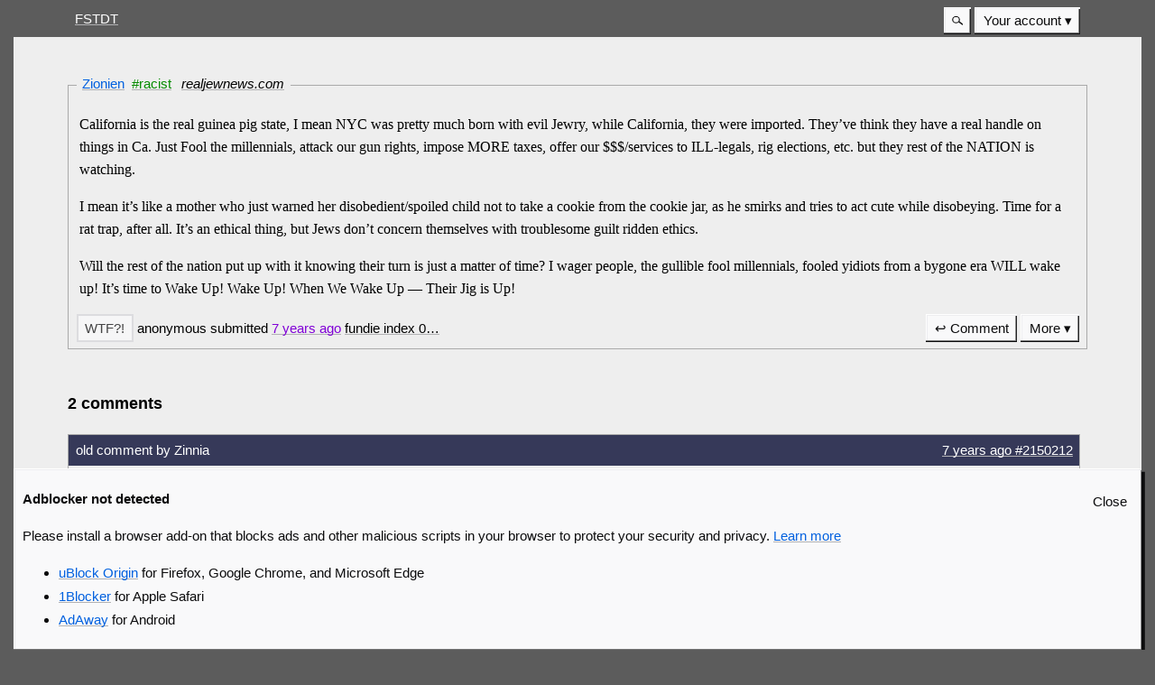

--- FILE ---
content_type: text/html; charset=utf-8
request_url: https://fstdt.com/7.86
body_size: 4004
content:
<!DOCTYPE html>
<html class=" ">
<meta name=viewport content="width=device-width">
<link rel=stylesheet href="assets/style.css?60">
<link rel=alternate type=application/rss+xml href=rss>
<style>@media (min-width: 65em) {
.side-by-side form {
  flex: 1;
  margin: 0;
  min-width: 25%;
  max-width: 33%;
}
}
.side-by-side table {
  width: 100%;
}
html:not(.dark) .top-header, html:not(.dark) {
  color:#fff;
  background:#5C5C5C;
  box-shadow:none
}
html:not(.dark) .article-header-inner {
  background:#EEE
}
html:not(.dark) .main-wrapper, html:not(.dark) article, html:not(.dark) aside {
  color:#000;
  background:#EEE
}
article:not(.blog-post) button[name="add_star"] img, article:not(.blog-post) button[name="rm_star"] img {
  display:none
}
article:not(.blog-post) button[name="add_star"]:after {
  content:"WTF?!"
}
article:not(.blog-post) button[name="rm_star"]:after {
  content:"WTF-ed"
}
html:not(.dark) .page-wrapper-outer .page-wrapper {
  color:#000;
  background:#EEE
}
.post-banner {
  color:#d70022
}
.post-banner-desc {
  color:#d70022
}</style>
<title>Zionien #racist</title>

<header class=top-header>
    <nav>
        <a class=top-header-link href=".">FSTDT</a>
        <details-menu-bar class=top-header-aside role=menubar>
            <details class="details-dialog-outer search-box-outer">
    <summary class=details-dialog-summary title=Search>
        <svg
            xmlns="http://www.w3.org/2000/svg"
            width="0.75em"
            height="0.75em"
            viewBox="0 0 16 16"
            version="1.1">
        <circle
            r="5"
            cy="7"
            cx="6"
            style="fill:none;stroke:currentColor;stroke-width:1.5" />
        <path
            d="M 16,15 10,10"
            style="fill:none;stroke:currentColor;stroke-width:2" />
        <desc>Search</desc>
        </svg>
    </summary>
    <details-dialog class=search-box>
        <form action='./' method=GET>
            <label>Search <input name=q autofocus type=search></label>
            <div class=form-footer>
                <button class=button-default>Search</button>
                <a href="" onclick="return !window.DetailsDialogElement" class=button data-close-dialog>Cancel</a>
                <button type=submit class=button formaction=search style=float:right onclick="if(!this.form||!this.formAction){var f=document.forms['comment-form'];f.action=this.getAttribute('formaction');var inp=document.createElement('input');inp.name='preview';inp.value='edit';inp.type='hidden';f.appendChild(inp);f.submit();return false}">Advanced</a>
            </div>
        </form>
    </details-dialog>
</details>
            <span>
            
                
                <details class="details-menu-outer backwards" role=menuitem>
                    <summary class="details-menu-summary backwards" aria-haspopup=menu role=button>Your account</summary>
                    <div class="details-menu-inner backwards" role=menu>
                        <a class=details-menu-item href=signup role=menuitem>Register</a>
                        <a class=details-menu-item href=login role=menuitem>Sign in</a>
                    </div>
                </details>
                
            
            
            </span>
        </details-menu-bar>
    </nav>
    
</header>
<script>document.querySelector("body").classList.add("js");</script>
<div class=page-wrapper-outer><div class=page-wrapper>
    

    
    
    <ajax-form>
        
        
        <article class="">
            <h2 class=article-header><span class=article-header-inner><a href="http:&#x2f;&#x2f;www.realjewnews.com&#x2f;?p=1297#comment-2223084">Zionien </a></span><span class=article-header-inner><a class=inner-link href="./?tag=racist">#racist</a></span> <span class=article-header-inner><a class=domain-link href="./?domain=realjewnews.com">realjewnews.com</a></span></h2>
            
                <main><p>California is the real guinea pig state, I mean NYC was pretty much born with evil Jewry, while California, they were imported. They’ve think they have a real handle on things in Ca. Just Fool the millennials, attack our gun rights, impose MORE taxes, offer our $$$/services to ILL-legals, rig elections, etc. but they rest of the NATION is watching.

</p><p>I mean it’s like a mother who just warned her disobedient/spoiled child not to take a cookie from the cookie jar, as he smirks and tries to act cute while disobeying. Time for a rat trap, after all. It’s an ethical thing, but Jews don’t concern themselves with troublesome guilt ridden ethics.

</p><p>Will the rest of the nation put up with it knowing their turn is just a matter of time? I wager people, the gullible fool millennials, fooled yidiots from a bygone era WILL wake up! It’s time to Wake Up! Wake Up! When We Wake Up — Their Jig is Up!</p></main>
            
            <form action="vote?redirect=7.86&U=2" method=POST>
            <footer class=footer-container>
            <div class=footer-main>
            <button disabled title="Log in to vote" class="" name="add_star" value=7.86>
                <img width=12 height=12 class=good-img src=assets/star.svg alt="Add star">
            </button>
            
            
            anonymous
            
            
            submitted
            <a is=local-date href="" title="2018-06-19 13:37:00+00:00">7 years<span class=hide-small> ago</span></a>
            <details class=details-dialog-outer id=sp-7.86>
                <summary class=inline-summary><u>
                    
                    fundie index 0…
                    
                </u></summary>
                <details-dialog>
                    <ul>
                        
                    </ul>
                </details-dialog>
            </details>
            </div>
            <a id=comments></a>
            <details-menu-bar class=footer-aside>
                <a href="#comment-form" class="button overflow" onclick="document.getElementById('7.86-menu').open = false;document.getElementById('comment-text').focus();return false">↩ Comment</a>
                <details class="details-menu-outer backwards" id="7.86-menu">
                <summary class="details-menu-summary backwards" aria-haspopup=menu role=button>More</summary>
                <div class="details-menu-inner backwards" role=menu>
                    <a href="7.86" class=details-menu-item>Permalink</a>
                
                
                
                </div>
                </details>
            </details-menu-bar>
            </footer></form>
        </article>
        
        <h3>2 comments</h3>
        
            <aside id="2150212">
                <header class=aside-header>
                    old comment by Zinnia
                    <span class="top-header-link top-header-aside"><a class=top-header-link is=local-date href="#2150212" title="2018-06-19 17:52:00+00:00">7 years<span class=hide-small> ago</span> #2150212</a></span>
                </header>
                <main><p>The world changes. Adapt or go stagnant and possibly die. There has to be some experimentation in new ways of doing things, and somebody has to go first and take the unknown risks. The US virtually never goes first because conservatives (who want regression in some areas, and no changes in others) largely control the political discourse... but when it comes to adapting proven or semi-proven ideas to the US, some state has to go first, and that state is very often (but not always) California.

</p><p>So yes, if you remove the scaremongering about all society-level changes being the will of evil Jewish overlords, then this is basically true. So what?</p></main>
            </aside>
        
            <aside id="2150250">
                <header class=aside-header>
                    old comment by KingOfRhye
                    <span class="top-header-link top-header-aside"><a class=top-header-link is=local-date href="#2150250" title="2018-06-20 04:45:00+00:00">7 years<span class=hide-small> ago</span> #2150250</a></span>
                </header>
                <main><p>"ILL-legals"?  I bet this is one of those guys who used one of those "clever" names for Obama.  You know the ones, "Nobama," "Obummer," "Obozo," etc.</p></main>
            </aside>
        
        
    </ajax-form>
    
    
    <div class=inner-banner>
        <img width=200 height=151 src=/assets/fstdt-emblem.jpg alt="" style="float:left;margin:-2px;margin-left:-8px;margin-right:10px">
<h3 style=margin-top:0>Confused?</h3>
<p>So were we! You can find all of this, and more, on Fundies Say the Darndest Things!
<p>To post a comment, you'll need to <a href=/login>Sign in</a> or <a href=/signup>Register</a>. Making an account also allows you to claim credit for submitting quotes, and to vote on quotes and comments. You don't even need to give us your email address.</p>
    </div>
    
    

</div></div>
<footer class=top-header>
    <nav>
        <a href=. class=top-header-link>Home</a> &bull;
        <a href=latest class=top-header-link>Latest</a> &bull;
        
        <a href=tags class=top-header-link>All tags</a> &bull;
        <a href=comments class=top-header-link>All comments</a> &bull;
        <a href=mod-log class=top-header-link>Moderation log</a> &bull;
        <a href=random class=top-header-link>Random</a> &bull;
        <a href=top class=top-header-link>Top</a> &bull;
        <a href=new class=top-header-link>New</a> &bull;
        <a href=assets/how-to-bbcode.html class=top-header-link>BBCode instructions (please read before commenting)</a>
    </nav>
    
        <nav class=nav-second>
            <a class=top-header-link href=//github.com/fstdt/more-interesting>Source code</a><span class=top-header-aside>Hosted by:<br><a href=//digibase.ca><img src=//static.digibase.ca/img/dbo-newstyle2016-slim-sample.png alt="Digibase Operations" title="Digibase Operations" width=300 height=43></a></span>
        </div>
    
</footer>
<script>
    const a = async () => {};
    let b = a;
    window.moreInterestingIsAsyncAvailable = b;
</script>
<script>
    var s = document.createElement("script");
    if (window.HTMLDetailsElement && window.URLSearchParams && window.customElements && window.moreInterestingIsAsyncAvailable && window.fetch) {
        s.src = "assets/dist/modern.min.js?59";
    } else {
        s.src = "assets/dist/legacy.min.js?59";
    }
    s.defer = true;
    s.async = true;
    document.body.appendChild(s);
    if (window.HTMLDetailsElement && window.URLSearchParams && window.customElements && window.moreInterestingIsAsyncAvailable && window.fetch) {
        var s = document.createElement("script");
        s.src = "assets/nativeads.js?59";
    s.defer = true;
    s.async = true;
    document.body.appendChild(s);
    }
</script>

--- FILE ---
content_type: text/css
request_url: https://fstdt.com/assets/style.css?60
body_size: 5966
content:
/* based on http://necolas.github.com/normalize.css/ and https://design.firefox.com/photon/visuals/color.html and Windows 98 */

/*
 note for anyone working on this:

 - Avoid attempts to special-case the first element, and even more so, the last element.
   Such special cases break style reuse.

 - Avoid child queries (queries with spaces in them, like `a b`).
   They cause the engine to check the child `b` then check the parent `a`.
 */

html {
    font-family: -apple-system,BlinkMacSystemFont,Segoe UI,Helvetica,Arial,sans-serif,Apple Color Emoji,Segoe UI Emoji,Segoe UI Symbol;
    line-height: 1.77;
    -ms-text-size-adjust: 100%;
    -webkit-text-size-adjust: 100%;
    height: 100%;
    font-size: 0.94em;
    overflow-x: hidden;
    overflow-y: scroll;
    scroll-padding-top: 0.25em;
}


button:focus,
input:focus,
select:focus,
:link.button:focus,
:visited.button:focus,
:link:focus,
:visited:focus,
.details-dialog-summary:focus,
textarea:focus,
.smart-textarea:focus {
    box-shadow: 0 0 0 2px #0a84ff, 0 0 0 6px #b1d6fc;
    box-shadow: 0 0 0 2px #0a84ff, 0 0 0 6px rgba(10, 132, 255, 0.3);
    z-index: 10;
    position: relative;
}
.details-menu-summary:focus,
html aside:target,
html article:target {
    box-shadow: 0 0 0 2px #0a84ff, 0 0 0 6px #b1d6fc;
    box-shadow: 0 0 0 2px #0a84ff, 0 0 0 6px rgba(10, 132, 255, 0.3);
    position: relative;
}

:link, :visited, u {
    background-image: -webkit-gradient(linear,left top,left bottom,color-stop(50%,transparent),color-stop(50%,#b1b1b3));
    background-image: -webkit-linear-gradient(top,transparent 50%,#b1b1b3 50%);
    background-image: linear-gradient(to bottom,transparent 50%,#b1b1b3 50%);
    background-repeat: repeat-x;
    -webkit-background-size: 2px 2px;
    background-size: 2px 2px;
    background-position: 0 95%;
}

:link:focus, :visited:focus {
    outline: none;
}

html.dark :link, html.dark :visited, html.dark u {
    background-image: -webkit-gradient(linear,left top,left bottom,color-stop(50%,transparent),color-stop(50%,#737373));
    background-image: -webkit-linear-gradient(top,transparent 50%,#737373 50%);
    background-image: linear-gradient(to bottom,transparent 50%,#737373 50%);
}

html,
button,
input,
optgroup,
select,
textarea,
:link.button,
:link:active.button,
:visited.button,
:visited:active.button,
.details-dialog-summary,
.details-menu-summary,
article,
aside,
details-dialog,
.details-menu-inner,
.typeahead-inner,
.inner-banner,
.tab-box,
.tab,
.active-tab
{
    background: #f9f9fa;
    color:  #0c0c0d;
}

.article-header-inner {
    background-color: #f9f9fa;
}

html.dark,
html.dark article,
html.dark aside,
html.dark input,
html.dark textarea,
html.dark details-dialog,
html.dark .details-menu-inner,
html.dark .typeahead-inner,
html.dark .inner-banner
{
    background: #202340;
    color: #f9f9fa;
}

html.dark button,
html.dark input[type="submit"],
html.dark optgroup,
html.dark select,
html.dark :link.button,
html.dark :link:active.button,
html.dark :visited.button,
html.dark :visited:active.button,
html.dark .details-dialog-summary,
html.dark .details-menu-summary,
html.dark .tab-box,
html.dark .tab,
html.dark .active-tab {
    background: #363959;
    color: #f9f9fa;
}

html.dark .article-header-inner {
    background-color: #202340;
}

html.big {
    font-size: 1.5em;
}

nav, .page-wrapper {
    max-width: 86.1em;
    margin: 0 auto;
    padding: 1em 5em;
}

html.big nav, html.big .page-wrapper {
    max-width: none;
    margin: 0 1em;
}

.page-wrapper-outer {
    overflow: visible;
    padding: 0 1em;
}

.page-wrapper {
    overflow: hidden;
    padding: 1em 4em;
}

nav {
    padding: 0.5em;
}

.nav-second {
     padding-top: 0;
}

html, body {
    margin: 0;
}

@supports (display: flex) {
    html, body {
        display: flex;
        flex-direction: column;
        flex-grow: 1;
    }
    .page-wrapper-outer {
        flex-grow: 1;
    }
}

article,
aside,
footer,
header,
nav,
section {
    display: block;
}

h1 {
    font-size: 2em;
    margin: 0.67em 0;
}

figcaption,
figure,
header,
footer {
    display: block;
    overflow: hidden;
    padding: 0.5em;
}

footer {
    padding-top: 0;
}

figure {
    margin: 1em 2.5px;
}
hr {
    box-sizing: content-box;
    height: 0;
    overflow: visible;
}

pre {
    font-family: SFMono-Regular,Consolas,Liberation Mono,Menlo,Courier,monospace; /* 1 */
    font-size: 1em; /* 2 */
    white-space: pre-wrap;
}

a, u {
    background-color: transparent; /* 1 */
    -webkit-text-decoration-skip: objects; /* 2 */
}

abbr[title] {
    /* this is the opposite of how normalize.css does it */
    /* it's done this way to get consistent appearance with IE11 */
    border-bottom: dotted 1px currentColor;
    text-decoration: inherit;
}

b,
strong {
    /* Prevent the duplicate application of `bolder` by the next rule in Safari 6. */
    font-weight: inherit;
}

b,
strong {
    font-weight: bolder;
}

code,
kbd,
samp {
    font-family: SFMono-Regular,Consolas,Liberation Mono,Menlo,Courier,monospace;
    font-size: 1em;
}

dfn {
    font-style: italic;
}

mark {
    background-color: #ffe900;
    color: #0c0c0d;
}

small {
    font-size: 80%;
}

sub,
sup {
    font-size: 75%;
    line-height: 0;
    position: relative;
    vertical-align: baseline;
}

sub {
    bottom: -0.25em;
}

sup {
    top: -0.5em;
}

audio,
video {
    display: inline-block;
}

audio:not([controls]) {
    display: none;
    height: 0;
}

img {
    border-style: none;
}

svg:not(:root) {
    overflow: hidden;
}

button,
input,
optgroup,
select,
textarea,
.smart-textarea,
:link.button,
:visited.button,
.details-dialog-summary,
.details-menu-summary,
.tab-box,
.tab,
.active-tab {
    font-family: -apple-system,BlinkMacSystemFont,Segoe UI,Helvetica,Arial,sans-serif,Apple Color Emoji,Segoe UI Emoji,Segoe UI Symbol;
    font-size: 100%;
    line-height: 1.3;
    margin: 0;
    border: solid 1px #737373;
}

button,
.details-dialog-summary,
.details-menu-summary,
.details-menu-item,
:link.button,
:visited.button {
    /* tweaked font stack without color emoji in it, so reply button looks right */
    font-family: -apple-system,BlinkMacSystemFont,Segoe UI,Helvetica,Arial,sans-serif,Segoe UI Symbol;
}

input,
textarea,
.smart-textarea {
    width: 100%;
    background: #fff;
    box-sizing: border-box;
    overflow-wrap: break-word;
    white-space: pre-wrap;
    font-family: SFMono-Regular,Consolas,Liberation Mono,Menlo,Courier,monospace;
    padding: 0.25em;
    font-size: 1.06em;
    /* workaround iOS auto-zoom */
    font-size: max(1.06em, 16px);
    line-height: 1.62;
}

input {
    line-height: 1.05;
}

button,
html input[type="button"],
html input[type="submit"],
select,
:link.button,
:visited.button,
.details-dialog-summary,
.details-menu-summary,
.tab-box,
.tab,
.active-tab {
    border: solid 2px #eee;
    border-bottom-color: #0c0c0d;
    border-right-color: #0c0c0d;
    border-image: url("[data-uri]") 2;
    width: auto;
    outline: none;
    padding: 0.25em 0.5em;
    -webkit-user-select: none;
    user-select: none;
    image-rendering: crisp-edges;
    image-rendering: -moz-crisp-edges; /* Firefox before version 65 */
    image-rendering: -webkit-optimize-contrast; /* Safari */
    -ms-interpolation-mode: nearest-neighbor; /* EdgeHTML Edge and Trident */
    image-rendering: pixelated; /* Chrome */
}

.tab, .active-tab {
    border-image: url("[data-uri]") 2;
    image-rendering: crisp-edges;
    image-rendering: -moz-crisp-edges; /* Firefox before version 65 */
    image-rendering: -webkit-optimize-contrast; /* Safari */
    -ms-interpolation-mode: nearest-neighbor; /* EdgeHTML Edge and Trident */
    image-rendering: pixelated; /* Chrome */
}

.tab-box {
    -webkit-user-select: auto;
    user-select: auto;
}

html.dark button,
html.dark html input[type="button"],
html.dark html input[type="submit"],
html.dark select,
html.dark :link.button,
html.dark :visited.button,
html.dark .details-dialog-summary,
html.dark .details-menu-summary,
html.dark .tab,
html.dark .tab-box,
html.dark .active-tab {
    border: solid 2px #575765;
    border-bottom-color: #0f1126;
    border-right-color: #0f1126;
    border-image: url("[data-uri]") 2;
    image-rendering: crisp-edges;
    image-rendering: -moz-crisp-edges; /* Firefox before version 65 */
    image-rendering: -webkit-optimize-contrast; /* Safari */
    -ms-interpolation-mode: nearest-neighbor; /* EdgeHTML Edge and Trident */
    image-rendering: pixelated; /* Chrome */
}

html.dark .tab, html.dark .active-tab {
    border-image: url("[data-uri]") 2;
    image-rendering: crisp-edges;
    image-rendering: -moz-crisp-edges; /* Firefox before version 65 */
    image-rendering: -webkit-optimize-contrast; /* Safari */
    -ms-interpolation-mode: nearest-neighbor; /* EdgeHTML Edge and Trident */
    image-rendering: pixelated; /* Chrome */
}

input,
textarea,
.smart-textarea,
button:active,
html input[type="button"]:active,
html input[type="submit"]:active,
select:active,
.button:active,
.details-menu-summary:active,
details[open] > .details-menu-summary,
.details-dialog-summary:active {
    border: solid 2px #eee;
    border-top-color: #0c0c0d;
    border-left-color: #0c0c0d;
    border-image: url("[data-uri]") 2;
    position: relative;
    top: 1px;
    left: 1px;
    image-rendering: crisp-edges;
    image-rendering: -moz-crisp-edges; /* Firefox before version 65 */
    image-rendering: -webkit-optimize-contrast; /* Safari */
    -ms-interpolation-mode: nearest-neighbor; /* EdgeHTML Edge and Trident */
    image-rendering: pixelated; /* Chrome */
}

html.dark input,
html.dark textarea,
html.dark button:active,
html.dark html input[type="button"]:active,
html.dark html input[type="submit"]:active,
html.dark select:active,
html.dark .button:active,
html.dark .details-menu-summary:active,
html.dark details[open] > .details-menu-summary,
html.dark .details-dialog-summary:active {
    border: solid 2px #575765;
    border-top-color: #0f1126;
    border-left-color: #0f1126;
    border-image: url("[data-uri]") 2;
    image-rendering: crisp-edges;
    image-rendering: -moz-crisp-edges; /* Firefox before version 65 */
    image-rendering: -webkit-optimize-contrast; /* Safari */
    -ms-interpolation-mode: nearest-neighbor; /* EdgeHTML Edge and Trident */
    image-rendering: pixelated; /* Chrome */
}

html.dark button[disabled],
html.dark button[disabled]:active {
    border: solid 2px #2a2a2e;
}

.button-default {
    box-shadow: inset -1px -1px 0 0 #b1b1b3;
}

html.dark .button-default {
    box-shadow: inset -1px -1px 0 0 #4a4a4f;
}

html .button-default:active {
    box-shadow: none;
}

button,
:link.button,
:visited.button,
.details-menu-outer,
.details-dialog-outer,
.tab,
.active-tab {
    display: inline-block;
}

button,
input {
    overflow: visible;
}

button,
select {
    text-transform: none;
}

:link.button,
:visited.button,
button,
html input[type="button"],
input[type="reset"],
input[type="submit"],
.details-menu-summary,
.inline-menu-summary,
.details-dialog-summary {
    -webkit-appearance: none;
    -webkit-border-radius: 0;
    border-radius: 0;
    opacity: 1;
}

.tab,
.active-tab,
html.dark .tab,
html.dark .active-tab {
    z-index: 2;
    position: relative;
    top: 1px;
}

.tab, html.dark .tab {
    border-width: 1px;
    background: transparent none;
}

.active-tab, html.dark .active-tab {
    top: 0.26em;
    padding-top: 0.125em;
    padding-bottom: 0.125em;
    border-width: 2px;
}

.tab-box {
    overflow: hidden;
}

button[disabled],
button[disabled]:active {
    border-image: none;
    border: solid 2px #d7d7db;
    opacity: 0.75;
    top: 0; left: 0;
}

button::-moz-focus-inner,
input[type="button"]::-moz-focus-inner,
input[type="reset"]::-moz-focus-inner,
input[type="submit"]::-moz-focus-inner {
    border-style: none;
    padding: 0;
}

button:-moz-focusring,
input[type="button"]:-moz-focusring,
input[type="reset"]:-moz-focusring,
input[type="submit"]:-moz-focusring {
    outline: none;
}

.flag-button-active {
    background: #a4000f;
    border-image: none;
    border-top: solid 2px #ff0039;
    border-left: solid 2px #ff0039;
    border-bottom: solid 2px #3e0200;
    border-right: solid 2px #3e0200;
}

fieldset {
    border: 1px solid #c0c0c0;
    margin: 0 2px;
    padding: 0.35em 0.625em 0.75em;
}

legend {
    box-sizing: border-box;
    color: inherit;
    display: table;
    max-width: 100%;
    padding: 0;
    white-space: normal;
}

progress {
    display: inline-block;
    vertical-align: baseline;
}

textarea,
.smart-textarea {
    min-height: 8em;
}

.smart-textarea {
    overflow: auto;
}

textarea.smart-textarea {
    overflow: hidden;
    z-index: 2;
    position: absolute !important;
    top: 0;
    left: 0;
    right: 0;
    bottom: 0;
    resize: none;
}
pre.smart-textarea {
    overflow: hidden;
    visibility: hidden;
}
.smart-textarea-wrapper {
    position: relative;
}

input[type="checkbox"],
input[type="radio"] {
    box-sizing: border-box;
    padding: 0;
    display: inline;
    width: auto;
}

.checkbox-label {
    display: block;
    margin: 0.75em;
}

.checkbox-label input {
    margin-right: 0.75em;
}

input[type="number"]::-webkit-inner-spin-button,
input[type="number"]::-webkit-outer-spin-button {
    height: auto;
}
input[type="search"] {
    -webkit-appearance: textfield;
    outline: none;
}

input[type="search"]::-webkit-search-cancel-button,
input[type="search"]::-webkit-search-decoration {
    -webkit-appearance: none;
}

::-webkit-file-upload-button {
    -webkit-appearance: button;
    font: inherit;
}

details,
menu {
    display: block;
}

summary {
    display: list-item;
}

canvas {
    display: inline-block;
}

template {
    display: none;
}

[hidden] {
    display: none;
}

:link {
    color: #0060df;
    text-decoration: none;
}
html.dark :link {
    color: #45a1ff;
}
:visited {
    color: #8000d7;
    text-decoration: none;
}
html.dark :visited {
    color: #c069ff;
}
:link:active, :visited:active {
    color: #d70022;
}
html.dark :link:active, html.dark :visited:active {
    color: #ff0039;
}
u {
    text-decoration: none;
}

.inner-link:link {
    color: #058b00;
}
html.dark .inner-link:link {
    color: #30e60b;
}

.domain-link, html.dark .domain-link {
    font-style: italic;
    color: inherit;
}

article, aside {
    display: block;
    border: solid 1px #aaa;
    position: relative;
}

html.hairlines article, html.hairlines aside {
    border-color: #999;
}

.aside-header {
    padding: 0.25em 0.5em;
    margin-bottom: 0.5em;
    background: #363959;
    color: #fff;
}

.identicon {
    position: relative;
    top: 2px;
}

article {
    margin-top: 2.5em;
    margin-bottom: 3em;
    padding: 0 0 0 0.25em;
}

aside {
    margin: 0.5em 0.5em 0 0;
}

.top-header {
    background: #363959;
    color: #fff;
    padding: 0 5em;
    overflow: visible;
}
.top-header-link, html.dark .top-header-link {
    color: #fff;
}
.top-header-aside {
    float: right;
}

@media (max-width:75em) {
    html, body {
        margin: 0 0;
    }
    .top-header {
        padding: 0 1em;
    }
    .page-wrapper {
        padding: 1em;
    }
    .page-wrapper-outer {
        padding: 0;
    }
    aside {
        margin-left: 0.75em;
    }
    article {
        margin-left: 0.25em;
        border-left: none;
        border-right: none;
        border-bottom: none;
    }
    .article-header {
        margin-left: -0.75em;
    }
    html body .hide-small {
        display: none !important;
    }
    html body.js .overflow {
        display: none !important;
    }
}

html.dark article, html.dark aside {
    border-color: #737373;
}

html.hairlines article, html.hairlines aside {
    border-width: 0.5px;
}
html.dark.hairlines article, html.dark.hairlines aside {
    border-color: #888;
}

.article-header {
    margin-top: -1.5em;
    margin-bottom: -1em;
    margin-right: 5em;
    padding: 0.5em;
    display: block;
    font-weight: inherit;
    font-size: inherit;
    line-height: inherit;
}

article.blog-post {
    border: none;
}

.blog-post .article-header {
    margin: 0;
    border-bottom: solid 1px #aaa;
    padding-top: 0;
}
.blog-post .article-header-inner {
    overflow: visible;
}
.blog-post .article-header-inner:first-child {
    padding: 0;
    overflow: visible;
    display: block;
}
.blog-post .article-header-inner:first-child a {
    font-size: 1.5em;
    color: inherit;
    background: none;
}
html.hairlines .article-header, html.hairlines .article-header {
    border-width: 0.5px;
}
html.dark.hairlines .article-header, html.dark.hairlines .article-header {
    border-color: #888;
}

.article-header-inner {
    padding: 0.5em;
    padding: calc(0.5em - 1px);
    padding-top: 0;
    outline: none;
    display: inline-block;
    overflow: hidden;
    margin: 0 -0.25em -0.5em;
    margin: 0 calc(-0.25em + 1px) -0.5em;
}

.blog-tag-article-header-inner {
    padding: 0.5em;
    padding: calc(0.5em - 1px);
    color: #fff;
    background: #666;
    line-height: 2.5;
}

html.dark .blog-tag-article-header-inner {
    color: #000;
    background: #ccc;
}

details-dialog, .details-menu-inner, .inner-banner, .typeahead-inner {
    box-shadow: 0.25em 0.25em 0 #0c0c0d;
    border: solid 2px #fff;
    border-image: url("[data-uri]") 2;
    border-bottom: solid 1px #737373;
    border-right: solid 1px #737373;
    padding: 0.25em 0.5em;
    margin: 0.5em 0;
    overflow: hidden;
    image-rendering: crisp-edges;
    image-rendering: -moz-crisp-edges; /* Firefox before version 65 */
    image-rendering: -webkit-optimize-contrast; /* Safari */
    -ms-interpolation-mode: nearest-neighbor; /* EdgeHTML Edge and Trident */
    image-rendering: pixelated; /* Chrome */
}

.subordinate-banner {
    padding: 0.25em 0.5em 0 0.5em;
    margin: 0.5em 0;
}

.typeahead-outer {
    position: relative;
}

.typeahead-inner {
    position: absolute;
    width: 100%;
    max-height: 10em;
    overflow-y: scroll;
}

html.dark details-dialog, html.dark .details-menu-inner, html.dark .inner-banner, html.dark .typeahead-inner {
    border-image: url("[data-uri]") 2;
    image-rendering: crisp-edges;
    image-rendering: -moz-crisp-edges; /* Firefox before version 65 */
    image-rendering: -webkit-optimize-contrast; /* Safari */
    -ms-interpolation-mode: nearest-neighbor; /* EdgeHTML Edge and Trident */
    image-rendering: pixelated; /* Chrome */
}

.inner-banner {
    margin-bottom: 0.5em;
}

details-dialog {
    display: none;
}
details[open] > details-dialog {
    z-index: 400;
    display: block;
}

.details-menu-summary::-webkit-details-marker,
.details-dialog-summary::-webkit-details-marker,
.inline-menu-summary::-webkit-details-marker,
.inline-summary::-webkit-details-marker,
.img-lightbox::-webkit-details-marker {
    display: none;
}
.inline-summary, .inline-menu-summary {
    list-style-type: none;
    cursor: pointer;
    display: inline;
}
.details-menu-summary::before,
.details-dialog-summary::before,
.inline-menu-summary::before,
.inline-summary::before {
    display: none;
}
.details-menu-summary {
    list-style: none;
    cursor: default;
    z-index: 200;
    position: relative;
}
.details-menu-summary::after, inline-menu-summary::after {
    content: " ▾";
}
.js details[open] > .inline-menu-summary,
.js details[open] > .details-menu-summary {
    z-index: 100;
}
details[open] > .inline-menu-summary::before,
details[open] > .details-menu-summary::before {
    display: block;
    position: fixed;
    content: ".";
    color: transparent;
    top: 0; bottom: 0;
    left: 0; right: 0;
}
.details-dialog-summary {
    list-style: none;
    cursor: default;
    position: relative;
}

details[open] > .details-dialog-summary::before,
details[open] > .inline-summary::before {
    display: block;
    position: fixed;
    content: ".";
    color: transparent;
    top: 0; bottom: 0;
    left: 0; right: 0;
    z-index: 300;
    background: rgba(50, 50, 50, 0.5);
}

.details-menu-inner, .typeahead-inner {
    position: absolute;
    z-index: 300;
    display: none;
    padding: 2px;
    padding-bottom: 3px;
    padding-right: 3px;
    margin: 2px;
    margin-top: 0;
}
details[open] > .details-menu-inner, .typeahead-inner {
    display: block;
}

.details-menu-outer.backwards {
    direction: rtl;
}
.details-menu-inner.backwards {
    direction: ltr;
}
.details-menu-summary.backwards {
    direction: ltr;
}

/*
All of the styles here are important.
Do not combine this class with other classes.
Do not use important in anything other than classes like this one,
where we need to override button and link styles to
get anything reasonable-looking.
*/
.details-menu-item {
    background: transparent !important;
    color: inherit !important;
    box-shadow: none !important;
    border: none !important;
    outline: none !important;
    text-shadow: none !important;
    display: block !important;
    white-space: nowrap !important;
    padding: 0.25em 0.5em !important;
    width: auto !important;
    -webkit-appearance: none !important;
    text-align: left !important;
    line-height: 1.77 !important;
}
button.details-menu-item {
    width: 100% !important;
}
.details-menu-item:focus, .details-menu-item-active {
    background: #45a1ff !important;
}
html.dark .details-menu-item:focus, html.dark .details-menu-item-active {
    background: #003eaa !important;
}

.tree, .subtree {
    margin: 0;
    padding: 0;
}
.tree li, .subtree li {
    list-style-type: none;
}
.subtree li {
    border-left: solid 1px #0f1126;
    padding-left: 0.25em;
    margin-left: 0.25em;
}

details-dialog {
    position: fixed;
    margin: 10vh auto;
    top: 0;
    left: 50%;
    transform: translateX(-50%);
    z-index: 999;
    max-height: 80vh;
    max-width: 90vw;
    width: 448px;
}

@media (min-width: 65em) {
    .search-box-outer {
        position: relative;
    }
    details-dialog.search-box {
        position: absolute;
        transform: translateX(0);
        margin: 0;
        top: 100%;
        left: auto;
        right: -3em;
    }
    details.search-box-outer > .details-dialog-summary {
        z-index: 200;
    }
    details[open].search-box-outer > .details-dialog-summary {
        z-index: 100;
    }
    details[open].search-box-outer > .details-dialog-summary::before {
        opacity: 0;
        z-index: auto;
    }
    details.search-box-outer > .details-dialog-summary:active,
    details[open].search-box-outer > .details-dialog-summary {
        border: solid 2px #eee;
        border-top-color: #0c0c0d;
        border-left-color: #0c0c0d;
        border-image: url("[data-uri]") 2;
        position: relative;
        top: 1px;
        left: 1px;
        image-rendering: crisp-edges;
        image-rendering: -moz-crisp-edges; /* Firefox before version 65 */
        image-rendering: -webkit-optimize-contrast; /* Safari */
        -ms-interpolation-mode: nearest-neighbor; /* EdgeHTML Edge and Trident */
        image-rendering: pixelated; /* Chrome */
    }
    html.dark details.search-box-outer > .details-dialog-summary:active,
    html.dark details[open].search-box-outer > .details-dialog-summary {
        border: solid 2px #575765;
        border-top-color: #0f1126;
        border-left-color: #0f1126;
        border-image: url("[data-uri]") 2;
        image-rendering: crisp-edges;
        image-rendering: -moz-crisp-edges; /* Firefox before version 65 */
        image-rendering: -webkit-optimize-contrast; /* Safari */
        -ms-interpolation-mode: nearest-neighbor; /* EdgeHTML Edge and Trident */
        image-rendering: pixelated; /* Chrome */
    }
    .side-by-side {
        display: flex;
        flex-wrap: wrap;
    }
    .side-by-side div:first-child {
        margin-right: 1em;
        flex: 2;
    }
    .side-by-side div {
        flex: 1;
    }
}

.inline-form {
    display: inline;
}

.good-img {
    width: 0.75em;
    height: 0.75em;
}

.good-table td, .good-code {
    padding: 0.25em;
}

.good-table tbody td {
    border-bottom: solid 1px currentColor;
}

.good-table thead td {
    border-bottom: solid 2px currentColor;
}

.good-table, .good-code {
    margin-top: 0;
    margin-bottom: 1em;
    border-collapse: collapse;
    border-spacing: 0;
    border: solid 1px currentColor;
}

main, .main {
    font-family: Georgia, "Times New Roman", serif;
    font-size: 1.06em;
    font-size: max(1.06em, 16px);
    line-height: 1.62;
    display: block;
    overflow: hidden;
    padding: 0.25em 0.5em;
    margin-top: -0.5em;
}
.main-mini {
    font-size: inherit;
    font-family: inherit;
    padding: 0.5em;
}

.form-footer {
    margin-top: 0.75em;
    padding-top: 0.25em;
    margin-left: -2em;
    padding-left: 2em;
    margin-right: -2em;
    padding-right: 2em;
    border-top: solid 2px #fff;
    box-shadow: 0 -1px 0 0 #d7d7db;
    display: block;
}

html.dark .form-footer {
    border-color: #363959;
    box-shadow: 0 -1px 0 0 #040405;
}

html.hairlines.dark .form-footer {
    box-shadow: 0 -0.5px 0 0 #000;
}

details:not([open]) > .big-img {
    display: none;
}
.big-img {
    max-width: 95%;
}

.img-lightbox {
    cursor: pointer;
    color: inherit;
    background: transparent none;
    display: block;
    list-style-type: none;
}
.img-lightbox:before {
    border: solid 2px #eee;
    border-bottom-color: #0c0c0d;
    border-right-color: #0c0c0d;
    border-image: url("[data-uri]") 2;
    outline: none;
    content: "+";
    display: inline-block;
    width: 1.5em;
    font-size: 0.75em;
    text-align: center;
    margin-right: 0.25em;
    image-rendering: crisp-edges;
    image-rendering: -moz-crisp-edges; /* Firefox before version 65 */
    image-rendering: -webkit-optimize-contrast; /* Safari */
    -ms-interpolation-mode: nearest-neighbor; /* EdgeHTML Edge and Trident */
    image-rendering: pixelated; /* Chrome */
}
details[open] > .img-lightbox:before {
    content: "-";
}

.post-banner {
    font-size: 2em;
    margin: 0;
    text-align: center;
}
.post-banner-desc {
    font-size: 1.5em;
    margin: 0;
    text-align: center;
}

.tight-headline {
    margin-bottom: 2em;
}
.tight-headline h2, .tight-headline p {
    margin: 0;
}

.footer-main {
    float: left;
}
.footer-aside {
    float: right;
    text-align: right;
    flex-grow: 1;
    white-space: nowrap;
}
article .footer-container {
    margin-left: calc(-0.25em + 1px);
}
.footer-container {
    display: flex;
    flex-direction: row;
    align-items: flex-end;
    margin-top: -0.75em;
    padding-top: 0.5em;
}

button.hide-button {
    position: absolute;
    right: 100%;
    right: calc(100% + 2px);
    left: auto;
    top: 0;
    bottom: 0;
    border: none !important;
    border-image: none !important;
    background: none !important;
    display: flex;
}

.rp {
    text-align: center;
    padding-top: 0.5em;
    margin: 0.25em 0 0 0;
    font-variant: small-caps;
    font-weight: inherit;
    font-size: inherit;
}

/* pro-adblock */

.ad {
    position: sticky;
    bottom: 0;
    margin: 1rem;
}
#ftf-dma-close-btn {
    float: right;
    padding: 0.25rem 0.5rem;
    cursor: pointer;
}
.ftf-dma-note-header {
    font-weight: bold;
}
#ftf-dma-close-btn:hover, #ftf-dma-close-btn:active, #ftf-dma-close-btn:focus {
    color: #fff;
    background: #000;
}


--- FILE ---
content_type: application/javascript
request_url: https://fstdt.com/assets/dist/modern.min.js?59
body_size: 6319
content:
(()=>{"use strict";const e="data-close-dialog",t=`[${e}]`;function s(e){let t=Array.from(e.querySelectorAll("[autofocus]")).filter(n)[0];t||(t=e,e.setAttribute("tabindex","-1")),t.focus()}function i(e){const t=e.currentTarget;t instanceof Element&&("Escape"===e.key||"Esc"===e.key?(l(t,!1),e.stopPropagation()):"Tab"===e.key&&function(e){if(!(e.currentTarget instanceof Element))return;const t=e.currentTarget.querySelector("details-dialog");if(!t)return;e.preventDefault();const s=Array.from(t.querySelectorAll("*")).filter(n);if(0===s.length)return;const i=e.shiftKey?-1:1,a=t.getRootNode(),r=t.contains(a.activeElement)?a.activeElement:null;let o=-1===i?-1:0;if(r instanceof HTMLElement){const e=s.indexOf(r);-1!==e&&(o=e+i)}o<0?o=s.length-1:o%=s.length,s[o].focus()}(e))}function n(e){return e.tabIndex>=0&&!e.disabled&&function(e){return!e.hidden&&(!e.type||"hidden"!==e.type)&&(e.offsetWidth>0||e.offsetHeight>0)}(e)}function a(e){const t=e.querySelector("details-dialog");return!(t instanceof m)||t.dispatchEvent(new CustomEvent("details-dialog-close",{bubbles:!0,cancelable:!0}))}function r(e){if(!(e.currentTarget instanceof Element))return;const t=e.currentTarget.closest("details");t&&t.hasAttribute("open")&&(a(t)||(e.preventDefault(),e.stopPropagation()))}function o(e){const t=e.currentTarget;if(!(t instanceof Element))return;const n=t.querySelector("details-dialog");if(n instanceof m)if(t.hasAttribute("open")){const e="getRootNode"in n?n.getRootNode():document;e.activeElement instanceof HTMLElement&&d.set(n,{details:t,activeElement:e.activeElement}),s(n),t.addEventListener("keydown",i)}else{for(const e of n.querySelectorAll("form"))e.reset();const e=function(e,t){const s=d.get(t);return s&&s.activeElement instanceof HTMLElement?s.activeElement:e.querySelector("summary")}(t,n);e&&e.focus(),t.removeEventListener("keydown",i)}}function l(e,t){t!==e.hasAttribute("open")&&(t?e.setAttribute("open",""):a(e)&&e.removeAttribute("open"))}function u(e){const t=e.currentTarget;if(!(t instanceof Element))return;const i=t.querySelector("details-dialog");if(!(i instanceof m))return;const n=i.querySelector("include-fragment:not([src])");if(!n)return;const a=i.src;null!==a&&(n.addEventListener("loadend",(()=>{t.hasAttribute("open")&&s(i)})),n.setAttribute("src",a),h(t))}function c(e,t,s){h(e),t&&e.addEventListener("toggle",u,{once:!0}),t&&s&&e.addEventListener("mouseover",u,{once:!0})}function h(e){e.removeEventListener("toggle",u),e.removeEventListener("mouseover",u)}const d=new WeakMap;class m extends HTMLElement{static get CLOSE_ATTR(){return e}static get CLOSE_SELECTOR(){return t}constructor(){super(),d.set(this,{details:null,activeElement:null}),this.addEventListener("click",(function({target:e}){if(!(e instanceof Element))return;const s=e.closest("details");s&&e.closest(t)&&l(s,!1)}))}get src(){return this.getAttribute("src")}set src(e){this.setAttribute("src",e||"")}get preload(){return this.hasAttribute("preload")}set preload(e){e?this.setAttribute("preload",""):this.removeAttribute("preload")}connectedCallback(){this.setAttribute("role","dialog"),this.setAttribute("aria-modal","true");const e=d.get(this);if(!e)return;const t=this.parentElement;if(!t)return;const s=t.querySelector("summary");s&&(s.hasAttribute("role")||s.setAttribute("role","button"),s.addEventListener("click",r,{capture:!0})),t.addEventListener("toggle",o),e.details=t,c(t,this.src,this.preload)}disconnectedCallback(){const e=d.get(this);if(!e)return;const{details:t}=e;if(!t)return;t.removeEventListener("toggle",o),h(t);const s=t.querySelector("summary");s&&s.removeEventListener("click",r,{capture:!0}),e.details=null}toggle(e){const t=d.get(this);if(!t)return;const{details:s}=t;s&&l(s,e)}static get observedAttributes(){return["src","preload"]}attributeChangedCallback(){const e=d.get(this);if(!e)return;const{details:t}=e;t&&c(t,this.src,this.preload)}}function p(e){for(;e&&!e.offsetHeight;)e=e.nextElementSibling;return e}function f(e){for(;e&&!e.offsetHeight;)e=e.previousElementSibling;return e}function v(e){return p(e.firstElementChild)}function g(e){return f(e.lastElementChild)}window.customElements.get("details-dialog")||(window.DetailsDialogElement=m,window.customElements.define("details-dialog",m));let _=null,b=[],y=-1,E=function(){-1!==y&&clearTimeout(y),y=-1;for(let e of b)e._more_interesting_collapsed&&(e.className=e._more_interesting_class,e._more_interesting_menu.removeChild(e),e._more_interesting_bar.insertBefore(e,e._more_interesting_button),e._more_interesting_bar.insertBefore(document.createTextNode(" "),e._more_interesting_button),e._more_interesting_collapsed=!1);for(let e of b)0==e.offsetHeight&&(e._more_interesting_collapsed=!0);for(let e of b)e._more_interesting_collapsed&&(e.className="details-menu-item",e._more_interesting_bar.removeChild(e),e._more_interesting_menu.insertBefore(e,e._more_interesting_menu.firstElementChild))};y=setTimeout(E,500),window.addEventListener("resize",(function(){-1!==y&&clearTimeout(y),y=setTimeout(E,500)}));class w extends HTMLElement{constructor(){super();let e=this.querySelectorAll(".details-menu-outer");var t;for(let s of e){t=s.querySelector("summary"),s.addEventListener("keydown",this._eventKeydown.bind(s)),s.addEventListener("mouseover",this._eventMouseOver.bind(s)),s.addEventListener("toggle",this._eventToggle.bind(s)),s.querySelector(".details-menu-inner").addEventListener("mouseleave",this._eventMouseLeave.bind(s));for(let e of s.querySelectorAll(".details-menu-item"))e.addEventListener("click",this._eventMouseClick.bind(s)),e.addEventListener("mouseup",this._eventRelease.bind(s));t.addEventListener("mousedown",this._eventTopClick.bind(s)),t.addEventListener("touchstart",this._eventTouchStart.bind(s)),t.addEventListener("touchmove",this._eventTouchMove.bind(s)),t.addEventListener("touchend",this._eventTouchEnd.bind(s)),t.addEventListener("click",this._eventClickSummary.bind(s)),t.addEventListener("mouseup",this._eventRelease.bind(s))}e=this.querySelectorAll(".details-dialog-outer");for(let t of e)t.addEventListener("toggle",this._eventToggleDialog.bind(t));Array.prototype.forEach.call(this.querySelectorAll(".overflow"),((e,t)=>{let s=e.parentNode.querySelector(".details-menu-inner");s&&(e._more_interesting_class=e.className,e._more_interesting_menu=s,e._more_interesting_button=e.nextElementSibling,e._more_interesting_collapsed=!1,e._more_interesting_bar=this,b.push(e))}))}_eventClickSummary(e){e.preventDefault(),this._clicked?delete this._clicked:(this.open=!this.open,v(this.querySelector(".details-menu-inner")).focus())}_eventTopClick(e){e.preventDefault(),e.stopPropagation(),this._touched||(this.open=!this.open),this._clicked=!0}_eventTouchStart(e){this.open=!this.open,this._touched=!0,e.touches&&e.touches[0]&&"stylus"===e.touches[0].touchType&&this.open&&e.preventDefault()}_eventTouchMove(e){if(e.touches&&e.touches[0]&&"stylus"===e.touches[0].touchType&&this.open){this._moved=!1,this._stylus=!0;var t=document.elementFromPoint(e.touches[0].clientX,e.touches[0].clientY);(function(e,t){for(;e;){if(e==t)return!0;e=e.parentNode}return!1})(t,this)&&t.focus(),e.preventDefault()}else if(e.touches&&e.touches[0]&&!this._stylus)if(this._initialtouchposition){var s={x:e.touches[0].screenX,y:e.touches[0].screenY},i=this._initialtouchposition.x-s.x,n=this._initialtouchposition.y-s.y;Math.sqrt(i*i+n*n)>10&&(delete this._stylus,delete this._initialtouchposition,this._moved=!0,this._touched=!0,this.open=!1)}else this._initialtouchposition={x:e.touches[0].screenX,y:e.touches[0].screenY};else delete this._stylus,delete this._initialtouchposition,this._moved=!0,this._touched=!0,this.open=!1}_eventTouchEnd(e){if(e.preventDefault(),delete this._touched,this._stylus){delete this._stylus;var t=this.querySelector(":focus");t!==this.querySelector("summary")&&(t.click(),this.open=!1)}this._moved&&(delete this._moved,this.open=!1)}_eventRelease(e){var t=this.querySelector("summary");e.target===t||e.shiftKey||e.metaKey||e.ctrlKey||e.altKey||0!==e.button||(e.currentTarget.click(),e.preventDefault(),e.stopPropagation())}_eventKeydown(e){let t=this.querySelector(".details-menu-inner"),s=t.querySelector(":focus"),i=null;switch(e.key.toLowerCase()){case"escape":case"esc":this.open=!1,e.preventDefault(),e.stopPropagation(),this.querySelector("summary").focus();break;case"arrowdown":case"down":-1===e.target.className.indexOf("menu-summary")||this.open?s&&"details-menu-item"===s.className?(p(s.nextElementSibling)||v(t)).focus():v(t).focus():(this.open=!0,v(t).focus()),e.preventDefault(),e.stopPropagation();break;case"arrowup":case"up":-1===e.target.className.indexOf("menu-summary")||this.open?s&&"details-menu-item"===s.className?(f(s.previousElementSibling)||g(t)).focus():g(t).focus():(this.open=!0,g(t).focus()),e.preventDefault(),e.stopPropagation();break;case"arrowleft":case"left":this.open&&(i=this===v(this.parentNode)?g(this.parentNode):f(this.previousElementSibling)||g(this.parentNode));break;case"arrowright":case"right":this.open&&(i=this===g(this.parentNode)?v(this.parentNode):p(this.nextElementSibling)||v(this.parentNode));break;case"tab":if(!this.open)break;s&&"details-menu-item"===s.className?e.shiftKey&&s===v(t)?(g(t).focus(),this.open=!1):e.shiftKey||s!==g(t)||(this.open=!1):((e.shiftKey?g(t):v(t)).focus(),e.preventDefault(),e.stopPropagation());break;case"enter":case"return":setTimeout((function(){this.open=!1}),100);break;case"space":case" ":(document.activeElement instanceof HTMLAnchorElement||document.activeElement instanceof HTMLButtonElement)&&document.activeElement.click(),setTimeout((function(){this.open=!1}),100),e.preventDefault(),e.stopPropagation();break;case"home":this.open&&(v(t).focus(),e.preventDefault(),e.stopPropagation());break;case"end":this.open&&(g(t).focus(),e.preventDefault(),e.stopPropagation());break;default:if(this.open&&v(t)){let i=p(s?s.nextElementSibling:null)||v(t);for(;i!==s&&!i.innerText.toLocaleLowerCase().startsWith(e.key.toLocaleLowerCase())&&(i=p(i.nextElementSibling),i||(i=v(t),s)););i&&i.innerText.toLocaleLowerCase().startsWith(e.key.toLocaleLowerCase())&&(i.focus(),e.preventDefault(),e.stopPropagation())}}i&&(i.open=!0,setTimeout((function(){i.querySelector(".details-menu-item").focus()}),10),e.preventDefault(),e.stopPropagation())}_eventMouseOver(e){e.target instanceof HTMLElement&&("details-menu-item"===e.target.className||"details-menu-item"===e.target.parentNode.className)&&e.target.focus()}_eventMouseLeave(e){this.open&&this.querySelector("summary").focus()}_eventMouseClick(e){this.open&&(this.open=!1)}_eventToggleDialog(e){_&&_!==this&&this.open&&(_.open=!1),setTimeout((()=>{this.open&&(_=this)}))}_eventToggle(e){_&&_!==this&&this.open&&(_.open=!1),this.querySelector("summary").setAttribute("aria-expanded",this.open?"true":"false"),this.querySelector(".details-menu-inner").setAttribute("aria-hidden",this.open?"false":"true"),setTimeout((()=>{this.open&&(_=this,this.querySelector(":focus")||this.querySelector("summary").focus())}))}}window.customElements.get("details-menu-bar")||(window.DetailsMenuBarElement=w,window.customElements.define("details-menu-bar",w));class x extends HTMLElement{constructor(){super(),window.fetch&&this.addEventListener("click",this._clickEvent.bind(this))}_setImage(e,t){let s,i=e.querySelector("img");switch(s=e.name.endsWith("_comment")?"_comment":"",t){case"star_active":i.src="assets/star_active.svg",i.alt=e.title="Remove star",e.name="rm_star"+s;break;case"star":i.src="assets/star.svg",i.alt=e.title="Add star",e.name="add_star"+s}}_clickEvent(e){let t=e.target;if(t instanceof HTMLImageElement&&(t=t.parentElement),t instanceof HTMLButtonElement){t.querySelector("img");const s=new URLSearchParams;let i,n,a;s.append(t.name,t.value);const r=t.form.action.split("&U=")[1];switch(t.name){case"add_star":this._setImage(t,"star_active"),n="star",a="sp-"+t.value,i=fetch("vote?U="+r,{method:"post",credentials:"include",body:s});break;case"rm_star":this._setImage(t,"star"),n="star_active",a="sp-"+t.value,i=fetch("vote?U="+r,{method:"post",credentials:"include",body:s});break;case"add_star_comment":this._setImage(t,"star_active"),n="star",a="sc-"+t.value,i=fetch("vote-comment?U="+r,{method:"post",credentials:"include",body:s});break;case"rm_star_comment":this._setImage(t,"star"),n="star_active",a="sc-"+t.value,i=fetch("vote-comment?U="+r,{method:"post",credentials:"include",body:s});break;default:return}e.preventDefault(),e.stopPropagation(),i.then((e=>e.ok?e.text():(this._setImage(t,n),"")),(e=>(console.log(e),this._setImage(t,n),""))).then((e=>{a&&document.getElementById(a)&&(document.getElementById(a).innerHTML=e)}))}}}window.customElements.get("ajax-form")||(window.AjaxFormElement=x,window.customElements.define("ajax-form",x));class T extends HTMLAnchorElement{constructor(){if(super(),this.hasAttribute("title")){const e=this.getAttribute("title"),t=new Date(e);let s;s=t.toLocaleDateString?t.toLocaleDateString():t.toLocaleString?t.toLocaleString():t.toString(),this.setAttribute("title",s),this.addEventListener("click",this._clickEvent)}}}window.customElements.get("local-date")||(window.LocalDateElement=T,window.customElements.define("local-date",T,{extends:"a"}));class L extends HTMLElement{constructor(){super(),this.textarea=this.firstElementChild,this.textarea.className="smart-textarea "+this.textarea.className,this.wrapper=document.createElement("div"),this.wrapper.className="smart-textarea-wrapper",this.pre=document.createElement("pre"),this.pre.className=this.textarea.className,this.textarea.parentElement.insertBefore(this.wrapper,this.textarea),this.textarea.parentElement.removeChild(this.textarea),this.wrapper.appendChild(this.pre),this.wrapper.appendChild(this.textarea),this._change(),this.textarea.addEventListener("keyup",this._change.bind(this)),this.textarea.addEventListener("change",this._change.bind(this)),this.textarea.addEventListener("cut",this._change.bind(this)),this.textarea.addEventListener("paste",this._change.bind(this)),this.textarea.addEventListener("drop",this._change.bind(this)),this.textarea.autofocus&&(this.textarea.focus(),this.textarea.setSelectionRange(this.textarea.value.length,this.textarea.value.length)),this.overflowTimer=this._overflowTimer.bind(this),this.resetOverflowTimer=this._resetOverflowTimer.bind(this),this.overflowTimeout=setTimeout(this.overflowTimer,500),window.addEventListener("resize",this.resetOverflowTimer)}_change(){this.pre.innerHTML="",this.pre.appendChild(document.createTextNode(this.textarea.value)),this.pre.innerHTML+="<br><br><br>",this.textarea.style.width=this.pre.offsetWidth+"px",this.textarea.style.height=this.pre.offsetHeight+"px"}_resetOverflowTimer(){-1!==this.overflowTimeout&&clearTimeout(this.overflowTimeout),this.overflowTimeout=setTimeout(this.overflowTimer,500)}_overflowTimer(){this.overflowTimeout=-1,this._change()}}function k(e){const t=this.selectionStart,s=this.selectionEnd;if(void 0!==t&&void 0!==s&&t===s){const i=t>=50?50:t,n=this.value.substr(t<50?0:t-50,i).split(/(\r|\n|\r\n)(\r|\n|\r\n)/),a=n[n.length-1];let r,o;if(this.moreInterestingHasCode||-1===a.indexOf("<code>")||(this.moreInterestingHasCode=!0),this.moreInterestingHasCode){let e=0,s=0,i=!1;for(let n=0;n!==t;++n)if("<"===this.value[n])e+=1;else if(i||0===e||"c"!==this.value[n]){if(i&&e>=s&&"/"===this.value[n]&&"c"===this.value[n+1]&&"o"===this.value[n+2]&&"d"===this.value[n+3]&&"e"===this.value[n+4]){s=0;for(let i=n+5;i!==t&&">"===this.value[i]&&(s+=1,s!==e);++i);s===e?i=!1:s=e,e=0}}else{if("o"===this.value[n+1]&&"d"===this.value[n+2]&&"e"===this.value[n+3]){s=0;for(let i=n+4;i!==t&&">"===this.value[i]&&(s+=1,s!==e);++i);s===e&&(i=!0)}e=0}if(i)return}if('"'===e.key){const e="“",t="”",s="″";r=/\s$|\($|\[$/.test(a)||""===a?e:/[0-9]$/.test(a)&&!/“\w+$/.test(a)?s:t}else if("'"===e.key){const e="‘",t="’",s="′";r=/\s$|\($|\[$/.test(a)||""===a?e:/[0-9]$/.test(a)&&!/‘\w+$/.test(a)?s:t}else if("-"===e.key){const e="–",t="—";/-$/.test(a)?o=e:/–$/.test(a)&&(o=t)}else if("."===e.key&&(a.endsWith("..")||a.endsWith(". . "))){if(a.endsWith(".."))return this.value=this.value.substr(0,t-2)+"…"+this.value.substr(t),this.setSelectionRange(t-1,s-1),void e.preventDefault();if(a.endsWith(". . "))return this.value=this.value.substr(0,t-4)+"…"+this.value.substr(t),this.setSelectionRange(t-3,s-3),void e.preventDefault()}else if(/^\W$/.test(e.key)||"enter"===e.key.toLowerCase()||"return"===e.key.toLowerCase()){const i=/(^|\W)[‘’′'](tis|twas|cause|em|n[‘’′']|[0-9]+[a-zA-Z]+)$/i.exec(a),n=/ +[“”"]$/.exec(a);if(null!==i&&0!==i.length)return this.value=this.value.substr(0,t-i[0].length)+i[1]+"’"+i[2].replace(/[‘’′]/,"’")+this.value.substr(t),void this.setSelectionRange(t,s);if(null!==n&&0!==n.length&&("enter"===e.key.toLowerCase()||"return"===e.key.toLowerCase()))return this.value=this.value.substr(0,t-n[0].length)+"”\n"+this.value.substr(t),this.setSelectionRange(t,s),void e.preventDefault()}else if(/\w[‘’′']$/.test(a)&&/^[a-zA-Z]$/.test(e.key)){const t=/[‘’′'](\w+)[‘’′']$/.exec(a);o=null!==t&&0!==t.length?"’"+t[1]+"’"+e.key:"’"+e.key}if(void 0!==r){const i=this.value.substr(0,t),n=this.value.substr(t);this.value=i+r+n,this.setSelectionRange(t+1,s+1),e.preventDefault()}else if(void 0!==o&&1===o.length){const s=this.value.substr(0,t-o.length),i=this.value.substr(t);this.value=s+o+i,this.setSelectionRange(t,t),e.preventDefault()}else if(void 0!==o){const s=this.value.substr(0,t-o.length+1),i=this.value.substr(t);this.value=s+o+i,this.setSelectionRange(t+1,t+1),e.preventDefault()}}}window.customElements.get("smart-textarea")||(window.SmartTextAreaElement=L,window.customElements.define("smart-textarea",L));class S extends HTMLInputElement{constructor(){super(),this.addEventListener("keydown",k)}}window.customElements.get("smart-punct-input")||(window.SmartPunctInputElement=S,window.customElements.define("smart-punct-input",S,{extends:"input"}));class A extends HTMLTextAreaElement{constructor(){super(),this.addEventListener("keydown",k)}}window.customElements.get("smart-punct-textarea")||(window.SmartPunctTextAreaElement=A,window.customElements.define("smart-punct-textarea",A,{extends:"textarea"}));class C extends HTMLAnchorElement{constructor(){super(),this.addEventListener("click",this._clickEvent)}_clickEvent(e){let t=document.createElement("img");t.src=this.getAttribute("href"),t.className="big-img";let s=document.createElement("summary");s.innerHTML=this.innerHTML,s.className="img-lightbox";let i=document.createElement("details");i.open=!0,i.appendChild(s),i.appendChild(t),this.parentNode.insertBefore(i,this),this.parentNode.removeChild(this),e.preventDefault()}}window.customElements.get("img-lightbox")||(window.ImgLightbox=C,window.customElements.define("img-lightbox",C,{extends:"a"}));class N extends HTMLElement{constructor(){super(),this.querySelector("form").addEventListener("click",this._submitEvent.bind(this))}_setText(e){this.querySelector("summary").innerHTML=e}_submitEvent(e){const t=e.target;if("subscribed"!==t.getAttribute("name"))return;this.querySelector("summary");const s=this.querySelector("form"),i="subscribed="+encodeURIComponent(t.value)+"&post="+encodeURIComponent(this.querySelector("input[name=post]").value),n=s.getAttribute("action").split("&U=")[1],a="true"===t.value?"Subscribed":"Not subscribed",r="true"===t.value?"Not subscribed":"Subscribed";this._setText(a);const o=new XMLHttpRequest;o.open("POST","subscriptions?U="+n,!0),o.setRequestHeader("Content-Type","application/x-www-form-urlencoded"),o.onreadystatechange=()=>{if(4===o.readyState){const e=o.status,t=e>=200&&e<400;this._setText(t?a:r)}},o.send(i),e.preventDefault()}}window.customElements.get("subscriptions-menu")||(window.SubscriptionsMenuElement=N,window.customElements.define("subscriptions-menu",N));class D extends HTMLInputElement{constructor(){super(),this._data=null,this._menu=null,this._index=0,window.fetch&&(this.parentNode.setAttribute("role","combobox"),this.parentNode.setAttribute("aria-haspopup","listbox"),this.parentNode.setAttribute("aria-expanded","false"),this.setAttribute("aria-autocomplete","list"),this.addEventListener("click",this._change.bind(this)),this.addEventListener("blur",this._blur.bind(this)),this.addEventListener("keydown",this._keydown.bind(this)),this.addEventListener("paste",this._change.bind(this)),this.addEventListener("change",this._change.bind(this)),this._dataType=this.getAttribute("data-type"),this._dataType||(this._dataType="tag"),"tag"===this.getAttribute("data-type")&&this._loadData())}_loadData(){var e,t;if("tag"===this._dataType)e="tags.json";else{if("domain"!==this._dataType)throw alert("Unexpected data-type="+this._dataType),new Exception("Unexpected data-type="+this._dataType);if(0===(t=this.value.split(/[#, \t\|]+/)).length)return;if(!((t=(t=t[t.length-1]).replace(/^www\./,"")).length>=3))return;t=this._hugeResults?t:t.substr(0,3),e="domains.json?search="+encodeURIComponent(t)}fetch(e,{method:"get",credentials:"include"}).then((e=>e.ok?e.json():(window.log("failed to load "+this._dataType,e),null))).then((e=>{this._data=e,this===document.activeElement&&this._change()}),(e=>{window.log("errored while loading "+this._dataType,e)}))}_blur(){this._menu&&(this._menu.style.opacity="0"),setTimeout((()=>{this!==document.activeElement?(this._menu&&this.parentNode.removeChild(this._menu),this._menu=null,this._index=0,this.parentNode.setAttribute("aria-expanded","false")):this._menu.style.opacity="1"}),100)}_keydown(e){if(this._data){if(this===document.activeElement)switch(e.key.toLowerCase()){case"escape":case"esc":this._menu&&this.parentNode.removeChild(this._menu),this._menu=null,this._index=-2,this.parentNode.setAttribute("aria-expanded","false"),e.preventDefault(),e.stopPropagation();break;case"arrowdown":case"down":this._menu?this._index+=1:this._index=0,this._change(),e.preventDefault(),e.stopPropagation();break;case"pgdb":case"pagedown":this._index+=4;var t=Object.keys(this._data).filter((e=>!n||!(!n.startsWith("-")||-1===e.indexOf(n.substr(1)))||-1!==e.indexOf(n)));this._index>=t.length&&(this._index=t.length-1),e.preventDefault(),e.stopPropagation(),this._change();break;case"pgup":case"pageup":this._index-=4,this._index<=0&&(this._index=0),e.preventDefault(),e.stopPropagation(),this._change();break;case"arrowup":case"up":this._index-=1,e.preventDefault(),e.stopPropagation(),this._change();break;case"enter":case"return":case"tab":if(!this._menu)return;var s=/([#, \t\|])(?!.*[#, \t\|])/g,i=this.value.split(/[#, \t\|]+/g),n=i.length>1?i[i.length-1]:this.value,a=n.startsWith("-");(t=Object.keys(this._data).filter((e=>!n||!(!a||-1===e.indexOf(n.substr(1)))||-1!==e.indexOf(n)))).sort((function(e,t){return e[0]<"a"&&t[0]>="a"?1:t[0]<"a"&&e[0]>="a"||e<t?-1:t<e?1:0}));var r=(a?"-":"")+t[this._index];s.test(this.value)?this.value=this.value.slice(0,s.lastIndex)+r+" ":this.value=r+" ","tab"===e.key.toLowerCase()?this._index=-2:this._index=0,this._change(),e.preventDefault(),e.stopPropagation();break;case"shift":break;default:-2===this._index&&(this._index=0),setTimeout((()=>{this._change()}),1)}}else this._loadData()}_change(){if(this._data){if(this===document.activeElement){var e=/([#, \t\|])(?!.*[#, \t\|])/g,t=this.value.split(/[#, \t\|]+/),s=t.length>1?t[t.length-1]:this.value;if("domain"===this._dataType&&s.length<3)return this._data=null,this.parentNode.removeChild(this._menu),void(this._menu=null);if(this._menu&&(this.parentNode.removeChild(this._menu),this._menu=null),-2!==this._index){var i=Object.keys(this._data).filter((e=>!s||!(!s.startsWith("-")||-1===e.indexOf(s.substr(1)))||-1!==e.indexOf(s)));(this._hugeResults||i.length>500&&"domain"===this._dataType)&&(this._loadData(),this._hugeResults=!0),this.parentNode.setAttribute("aria-expanded","true"),this.setAttribute("aria-controls","tags-typeahead"),this.setAttribute("autocomplete","off"),this._menu=document.createElement("div"),this._menu.className="typeahead-inner",this._menu.setAttribute("role","listbox"),this._menu.id="tags-typeahead",this._menu.setAttribute("tabindex","-1"),this.parentNode.appendChild(this._menu),i.sort((function(e,t){return e[0]<"a"&&t[0]>="a"?1:t[0]<"a"&&e[0]>="a"||e<t?-1:t<e?1:0})),this._index+1>i.length&&(this._index=0),this._index<0&&(this._index=i.length-1);var n,a=this;for(n in i){var r=i[n],o=document.createElement("button");if(o.type="button",o.setAttribute("role","option"),o.className="details-menu-item"+(n==this._index?" details-menu-item-active":""),o.setAttribute("aria-selected",n==this._index?"true":"false"),o.id="tags-typeahead-"+n,o.appendChild(document.createTextNode(r)),o._tag=r,o._index=n,o.setAttribute("tabindex","-1"),o.onmouseover=function(){if(a._index!=this._index){var e=a._menu.getElementsByClassName("details-menu-item-active")[0];e.setAttribute("aria-selected","false"),e.className="details-menu-item",a._index=this._index,this.className+=" details-menu-item-active",this.setAttribute("aria-selected","true"),a.setAttribute("aria-activedescendant","tags-typeahead-"+this._index)}},o.ontouchstart=function(){delete this.onmousedown},o.onclick=o.onmousedown=function(){return a.value.endsWith(this._tag+" ")||(e.test(a.value)?a.value=a.value.slice(0,e.lastIndex)+this._tag+" ":a.value=this._tag+" "),a._menu&&a.parentNode.removeChild(a._menu),a._menu=null,a._index=0,a.parentNode.setAttribute("aria-expanded","false"),!1},this._menu.appendChild(o),n==this._index){var l=this._menu.clientHeight+this._menu.scrollTop,u=o.offsetTop+o.offsetHeight;u>l?this._menu.scrollTop=u-o.clientHeight:o.offsetTop<this._menu.scrollTop&&(this._menu.scrollTop=o.offsetTop)}}0===i.length&&(this._menu.innerHTML="<span class=details-menu-item>No "+this._dataType+" found</span>"),this.setAttribute("aria-activedescendant","tags-typeahead-"+this._index)}}}else this._loadData()}}if(window.customElements.get("tags-typeahead")||(window.TagsTypeaheadElement=D,window.customElements.define("tags-typeahead",D,{extends:"input"})),window.devicePixelRatio&&devicePixelRatio>=2){var q=document.createElement("div");q.style.border=".5px solid transparent",document.body.appendChild(q),1==q.offsetHeight&&document.querySelector("html").classList.add("hairlines"),document.body.removeChild(q)}})();
//# sourceMappingURL=modern.min.js.map

--- FILE ---
content_type: application/javascript
request_url: https://fstdt.com/assets/nativeads.js?59
body_size: 461
content:
// https://stefanbohacek.com/project/detect-missing-adblocker-wordpress-plugin/
document.body.insertAdjacentHTML("beforeend", '<div id="ftf-dma-note" class="inner-banner ftf-dma-note ad native-ad native-ad-1 ytd-j yxd-j yxd-jd aff-content-col aff-inner-col aff-item-list ark-ad-message inplayer-ad inplayer_banners in_stream_banner trafficjunky-float-right dbanner preroll-blocker happy-inside-player blocker-notice blocker-overlay exo-horizontal ave-pl bottom-hor-block brs-block advboxemb wgAdBlockMessage glx-watermark-container overlay-advertising-new header-menu-bottom-ads rkads mdp-deblocker-wrapper amp-ad-inner imggif bloc-pub bloc-pub2 hor_banner aan_fake aan_fake__video-units rps_player_ads fints-block__row full-ave-pl full-bns-block vertbars video-brs player-bns-block wps-player__happy-inside gallery-bns-bl stream-item-widget adsbyrunactive happy-under-player adde_modal_detector adde_modal-overlay ninja-recommend-block aoa_overlay message"><div class="ftf-dma-note-content-wrapper"><span id="ftf-dma-close-btn" class="ftf-dma-close-btn">Close</span><div class="ftf-dma-note-header"><p>Adblocker not detected</p></div><div class="ftf-dma-note-content"><p>Please install a browser add-on that blocks ads and other malicious scripts in your browser to protect your security and privacy. <a href=https://shouldiblockads.com/>Learn more</a></p><ul><li><a href=https://ublockorigin.com/>uBlock Origin</a> for Firefox, Google Chrome, and Microsoft Edge</li><li><a href=https://1blocker.com/>1Blocker</a> for Apple Safari</li><li><a href=https://f-droid.org/packages/org.adaway/>AdAway</a> for Android</li></ul></div></div></div>');
(function () {
const note = document.getElementById("ftf-dma-note");
const noteCloseButton = document.getElementById("ftf-dma-close-btn");

if (note !== null && window.localStorage.getItem('ftf-dma-notice-shown')) {
    note.style.display = "none";
}

if (note !== null && noteCloseButton !== null) {
  noteCloseButton.onclick = (ev) => {
    note.style.display = "none";
    window.localStorage.setItem('ftf-dma-notice-shown', true);
  };
}
})();



--- FILE ---
content_type: image/svg+xml
request_url: https://fstdt.com/assets/star.svg
body_size: -249
content:
<?xml version="1.0" encoding="UTF-8"?>
<svg width="12.194" height="12" version="1.1" viewBox="0 0 132.21 130.11" xmlns="http://www.w3.org/2000/svg">
 <g transform="translate(-29.879 -70.264)">
  <path d="m63.5 200.24 2.934-46.233-36.422-28.627 44.877-11.496 15.971-43.486 24.801 39.128 46.293 1.7514-29.549 35.679 12.64 44.568-43.063-17.077z" fill="#0c0c0d"/>
 </g>
</svg>
